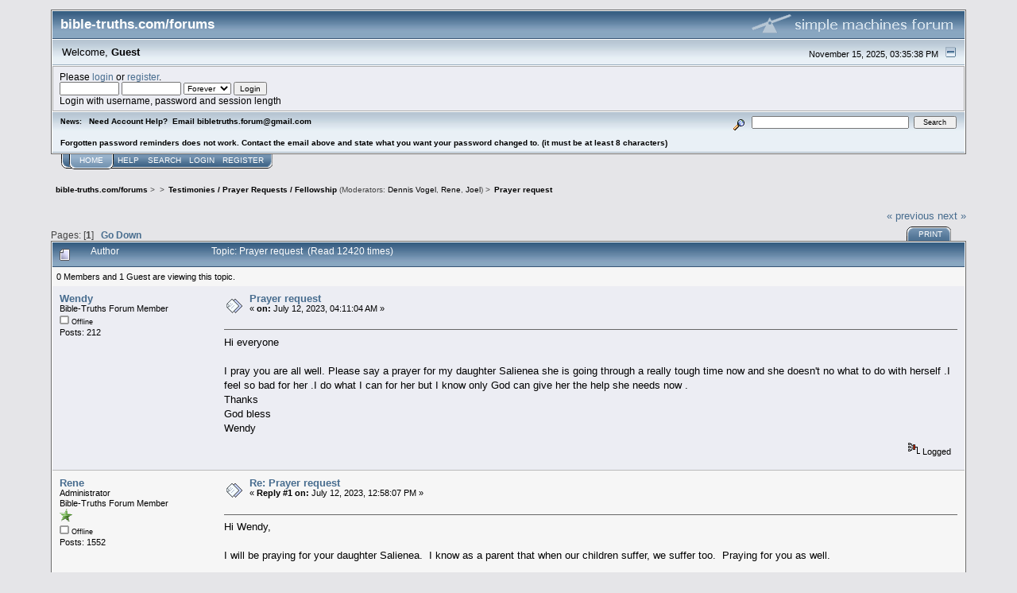

--- FILE ---
content_type: text/html; charset=ISO-8859-1
request_url: https://bible-truths.com/forums/index.php/topic,17665.0.html?PHPSESSID=n2jrp4k4fc8kp5ug0pfj3lfulu
body_size: 5555
content:
<!DOCTYPE html PUBLIC "-//W3C//DTD XHTML 1.0 Transitional//EN" "http://www.w3.org/TR/xhtml1/DTD/xhtml1-transitional.dtd">
<html xmlns="http://www.w3.org/1999/xhtml"><head>
	<link rel="stylesheet" type="text/css" href="https://bible-truths.com/forums/Themes/core/css/index.css?fin20" />
	<link rel="stylesheet" type="text/css" href="https://bible-truths.com/forums/Themes/core/css/webkit.css" />
	<script type="text/javascript" src="https://bible-truths.com/forums/Themes/default/scripts/script.js?fin20"></script>
	<script type="text/javascript" src="https://bible-truths.com/forums/Themes/core/scripts/theme.js?fin20"></script>
	<script type="text/javascript"><!-- // --><![CDATA[
		var smf_theme_url = "https://bible-truths.com/forums/Themes/core";
		var smf_default_theme_url = "https://bible-truths.com/forums/Themes/default";
		var smf_images_url = "https://bible-truths.com/forums/Themes/core/images";
		var smf_scripturl = "https://bible-truths.com/forums/index.php?PHPSESSID=n2jrp4k4fc8kp5ug0pfj3lfulu&amp;";
		var smf_iso_case_folding = false;
		var smf_charset = "ISO-8859-1";
		var ajax_notification_text = "Loading...";
		var ajax_notification_cancel_text = "Cancel";
	// ]]></script>
	<meta http-equiv="Content-Type" content="text/html; charset=ISO-8859-1" />
	<meta name="description" content="Prayer request " />
	<title>Prayer request </title>
	<link rel="canonical" href="https://bible-truths.com/forums/index.php?topic=17665.0" />
	<link rel="help" href="https://bible-truths.com/forums/index.php?PHPSESSID=n2jrp4k4fc8kp5ug0pfj3lfulu&amp;action=help" />
	<link rel="search" href="https://bible-truths.com/forums/index.php?PHPSESSID=n2jrp4k4fc8kp5ug0pfj3lfulu&amp;action=search" />
	<link rel="contents" href="https://bible-truths.com/forums/index.php?PHPSESSID=n2jrp4k4fc8kp5ug0pfj3lfulu&amp;" />
	<link rel="alternate" type="application/rss+xml" title="bible-truths.com/forums - RSS" href="https://bible-truths.com/forums/index.php?PHPSESSID=n2jrp4k4fc8kp5ug0pfj3lfulu&amp;type=rss;action=.xml" />
	<link rel="prev" href="https://bible-truths.com/forums/index.php/topic,17665.0/prev_next,prev.html?PHPSESSID=n2jrp4k4fc8kp5ug0pfj3lfulu" />
	<link rel="next" href="https://bible-truths.com/forums/index.php/topic,17665.0/prev_next,next.html?PHPSESSID=n2jrp4k4fc8kp5ug0pfj3lfulu" />
	<link rel="index" href="https://bible-truths.com/forums/index.php/board,5.0.html?PHPSESSID=n2jrp4k4fc8kp5ug0pfj3lfulu" />
</head>
<body>
<div id="mainframe" style="width: 90%">
	<div class="tborder">
		<div class="catbg">
			<img class="floatright" id="smflogo" src="https://bible-truths.com/forums/Themes/core/images/smflogo.gif" alt="Simple Machines Forum" />
			<h1 id="forum_name">bible-truths.com/forums
			</h1>
		</div>
		<ul id="greeting_section" class="reset titlebg2">
			<li id="time" class="smalltext floatright">
				November 15, 2025, 03:35:38 PM
				<img id="upshrink" src="https://bible-truths.com/forums/Themes/core/images/upshrink.gif" alt="*" title="Shrink or expand the header." align="bottom" style="display: none;" />
			</li>
			<li id="name">Welcome, <em>Guest</em></li>
		</ul>
		<div id="user_section" class="bordercolor">
			<div class="windowbg2 clearfix">
				<script type="text/javascript" src="https://bible-truths.com/forums/Themes/default/scripts/sha1.js"></script>
				<form class="windowbg" id="guest_form" action="https://bible-truths.com/forums/index.php?PHPSESSID=n2jrp4k4fc8kp5ug0pfj3lfulu&amp;action=login2" method="post" accept-charset="ISO-8859-1"  onsubmit="hashLoginPassword(this, 'e51a6582c255fec21bc047975054c70c');">
					Please <a href="https://bible-truths.com/forums/index.php?PHPSESSID=n2jrp4k4fc8kp5ug0pfj3lfulu&amp;action=login">login</a> or <a href="https://bible-truths.com/forums/index.php?PHPSESSID=n2jrp4k4fc8kp5ug0pfj3lfulu&amp;action=register">register</a>.<br />
					<input type="text" name="user" size="10" class="input_text" />
					<input type="password" name="passwrd" size="10" class="input_password" />
					<select name="cookielength">
						<option value="60">1 Hour</option>
						<option value="1440">1 Day</option>
						<option value="10080">1 Week</option>
						<option value="43200">1 Month</option>
						<option value="-1" selected="selected">Forever</option>
					</select>
					<input type="submit" value="Login" class="button_submit" /><br />
					Login with username, password and session length
					<input type="hidden" name="hash_passwrd" value="" /><input type="hidden" name="eeabd01" value="e51a6582c255fec21bc047975054c70c" />
				</form>
			</div>
		</div>
		<div id="news_section" class="titlebg2 clearfix">
			<form class="floatright" id="search_form" action="https://bible-truths.com/forums/index.php?PHPSESSID=n2jrp4k4fc8kp5ug0pfj3lfulu&amp;action=search2" method="post" accept-charset="ISO-8859-1">
				<a href="https://bible-truths.com/forums/index.php?PHPSESSID=n2jrp4k4fc8kp5ug0pfj3lfulu&amp;action=search;advanced" title="Advanced search"><img id="advsearch" src="https://bible-truths.com/forums/Themes/core/images/filter.gif" align="middle" alt="Advanced search" /></a>
				<input type="text" name="search" value="" style="width: 190px;" class="input_text" />&nbsp;
				<input type="submit" name="submit" value="Search" style="width: 11ex;" class="button_submit" />
				<input type="hidden" name="advanced" value="0" />
				<input type="hidden" name="topic" value="17665" />
			</form>
			<div id="random_news"><h3>News:</h3><p>Need Account Help?&nbsp; Email bibletruths.forum@gmail.com&nbsp; &nbsp;<br /><br />Forgotten password reminders does not work. Contact the email above and state what you want your password changed to. (it must be at least 8 characters)</p></div>
		</div>
	</div>
	<script type="text/javascript"><!-- // --><![CDATA[
		var oMainHeaderToggle = new smc_Toggle({
			bToggleEnabled: true,
			bCurrentlyCollapsed: false,
			aSwappableContainers: [
				'user_section',
				'news_section'
			],
			aSwapImages: [
				{
					sId: 'upshrink',
					srcExpanded: smf_images_url + '/upshrink.gif',
					altExpanded: 'Shrink or expand the header.',
					srcCollapsed: smf_images_url + '/upshrink2.gif',
					altCollapsed: 'Shrink or expand the header.'
				}
			],
			oThemeOptions: {
				bUseThemeSettings: false,
				sOptionName: 'collapse_header',
				sSessionVar: 'eeabd01',
				sSessionId: 'e51a6582c255fec21bc047975054c70c'
			},
			oCookieOptions: {
				bUseCookie: true,
				sCookieName: 'upshrink'
			}
		});
	// ]]></script>
	<div class="main_menu">
		<ul class="reset clearfix">
			<li id="button_home" class="active">
				<a title="Home" href="https://bible-truths.com/forums/index.php?PHPSESSID=n2jrp4k4fc8kp5ug0pfj3lfulu&amp;">
					<span><em>Home</em></span>
				</a>
			</li>
			<li id="button_help">
				<a title="Help" href="https://bible-truths.com/forums/index.php?PHPSESSID=n2jrp4k4fc8kp5ug0pfj3lfulu&amp;action=help">
					<span>Help</span>
				</a>
			</li>
			<li id="button_search">
				<a title="Search" href="https://bible-truths.com/forums/index.php?PHPSESSID=n2jrp4k4fc8kp5ug0pfj3lfulu&amp;action=search">
					<span>Search</span>
				</a>
			</li>
			<li id="button_login">
				<a title="Login" href="https://bible-truths.com/forums/index.php?PHPSESSID=n2jrp4k4fc8kp5ug0pfj3lfulu&amp;action=login">
					<span>Login</span>
				</a>
			</li>
			<li id="button_register" class="last">
				<a title="Register" href="https://bible-truths.com/forums/index.php?PHPSESSID=n2jrp4k4fc8kp5ug0pfj3lfulu&amp;action=register">
					<span>Register</span>
				</a>
			</li>
		</ul>
	</div>
	<ul class="linktree" id="linktree_upper">
		<li>
			<a href="https://bible-truths.com/forums/index.php?PHPSESSID=n2jrp4k4fc8kp5ug0pfj3lfulu&amp;"><span>bible-truths.com/forums</span></a> &gt;
		</li>
		<li>
			<a href="https://bible-truths.com/forums/index.php?PHPSESSID=n2jrp4k4fc8kp5ug0pfj3lfulu&amp;#c1"><span></span></a> &gt;
		</li>
		<li>
			<a href="https://bible-truths.com/forums/index.php/board,5.0.html?PHPSESSID=n2jrp4k4fc8kp5ug0pfj3lfulu"><span>Testimonies / Prayer Requests / Fellowship</span></a> (Moderators: <a href="https://bible-truths.com/forums/index.php?PHPSESSID=n2jrp4k4fc8kp5ug0pfj3lfulu&amp;action=profile;u=2" title="Board Moderator">Dennis Vogel</a>, <a href="https://bible-truths.com/forums/index.php?PHPSESSID=n2jrp4k4fc8kp5ug0pfj3lfulu&amp;action=profile;u=861" title="Board Moderator">Rene</a>, <a href="https://bible-truths.com/forums/index.php?PHPSESSID=n2jrp4k4fc8kp5ug0pfj3lfulu&amp;action=profile;u=4179" title="Board Moderator">Joel</a>) &gt;
		</li>
		<li class="last">
			<a href="https://bible-truths.com/forums/index.php/topic,17665.0.html?PHPSESSID=n2jrp4k4fc8kp5ug0pfj3lfulu"><span>Prayer request </span></a>
		</li>
	</ul>
	<div id="bodyarea">
<a id="top"></a>
<a id="msg161394"></a>
<div class="clearfix margintop" id="postbuttons">
	<div class="next"><a href="https://bible-truths.com/forums/index.php/topic,17665.0/prev_next,prev.html?PHPSESSID=n2jrp4k4fc8kp5ug0pfj3lfulu#new">&laquo; previous</a> <a href="https://bible-truths.com/forums/index.php/topic,17665.0/prev_next,next.html?PHPSESSID=n2jrp4k4fc8kp5ug0pfj3lfulu#new">next &raquo;</a></div>
	<div class="margintop middletext floatleft">Pages: [<strong>1</strong>]   &nbsp;&nbsp;<a href="#lastPost"><strong>Go Down</strong></a></div>
	<div class="nav floatright">
		<div class="buttonlist_bottom">
			<ul class="reset clearfix">
				<li class="last"><a class="button_strip_print" href="https://bible-truths.com/forums/index.php?PHPSESSID=n2jrp4k4fc8kp5ug0pfj3lfulu&amp;action=printpage;topic=17665.0" rel="new_win nofollow"><span>Print</span></a></li>
			</ul>
		</div></div>
</div>
<div id="forumposts" class="tborder">
	<h3 class="catbg3">
		<img src="https://bible-truths.com/forums/Themes/core/images/topic/normal_post.gif" align="bottom" alt="" />
		<span>Author</span>
		<span id="top_subject">Topic: Prayer request  &nbsp;(Read 12420 times)</span>
	</h3>
	<div id="whoisviewing" class="smalltext headerpadding windowbg2">0 Members and 1 Guest are viewing this topic.
	</div>
	<form action="https://bible-truths.com/forums/index.php?PHPSESSID=n2jrp4k4fc8kp5ug0pfj3lfulu&amp;action=quickmod2;topic=17665.0" method="post" accept-charset="ISO-8859-1" name="quickModForm" id="quickModForm" style="margin: 0;" onsubmit="return oQuickModify.bInEditMode ? oQuickModify.modifySave('e51a6582c255fec21bc047975054c70c', 'eeabd01') : false">
		<div class="bordercolor">
			<div class="clearfix windowbg largepadding">
				<div class="floatleft poster">
					<h4><a href="https://bible-truths.com/forums/index.php?PHPSESSID=n2jrp4k4fc8kp5ug0pfj3lfulu&amp;action=profile;u=11817" title="View the profile of Wendy">Wendy</a></h4>
					<ul class="reset smalltext" id="msg_161394_extra_info">
						<li>Bible-Truths Forum Member</li>
						<li></li>
						<li><img src="https://bible-truths.com/forums/Themes/core/images/useroff.gif" alt="Offline" border="0" style="margin-top: 2px;" /><span class="smalltext"> Offline</span></li>
						<li>Posts: 212</li>
						<li class="margintop">
							<ul class="reset nolist">
							</ul>
						</li>
					</ul>
				</div>
				<div class="postarea">
					<div class="flow_hidden">
						<div class="keyinfo">
							<div class="messageicon"><img src="https://bible-truths.com/forums/Themes/core/images/post/xx.gif" alt="" border="0" /></div>
							<h5 id="subject_161394">
								<a href="https://bible-truths.com/forums/index.php/topic,17665.msg161394.html?PHPSESSID=n2jrp4k4fc8kp5ug0pfj3lfulu#msg161394" rel="nofollow">Prayer request </a>
							</h5>
							<div class="smalltext">&#171; <strong> on:</strong> July 12, 2023, 04:11:04 AM &#187;</div>
							<div id="msg_161394_quick_mod"></div>
						</div>
					</div>
					<div class="post">
						<hr class="hrcolor" width="100%" size="1" />
						<div class="inner" id="msg_161394">Hi everyone <br /><br />I pray you are all well. Please say a prayer for my daughter Salienea she is going through a really tough time now and she doesn&#039;t no what to do with herself .I feel so bad for her .I do what I can for her but I know only God can give her the help she needs now .<br />Thanks <br />God bless <br />Wendy</div>
					</div>
				</div>
				<div class="moderatorbar">
					<div class="smalltext floatleft" id="modified_161394">
					</div>
					<div class="smalltext largepadding floatright">
						<img src="https://bible-truths.com/forums/Themes/core/images/ip.gif" alt="" border="0" />
						Logged
					</div>
				</div>
			</div>
		</div>
		<div class="bordercolor">
			<a id="msg161395"></a>
			<div class="clearfix topborder windowbg2 largepadding">
				<div class="floatleft poster">
					<h4><a href="https://bible-truths.com/forums/index.php?PHPSESSID=n2jrp4k4fc8kp5ug0pfj3lfulu&amp;action=profile;u=861" title="View the profile of Rene">Rene</a></h4>
					<ul class="reset smalltext" id="msg_161395_extra_info">
						<li>Administrator</li>
						<li>Bible-Truths Forum Member</li>
						<li><img src="https://bible-truths.com/forums/Themes/core/images/starmod.gif" alt="*" /></li>
						<li><img src="https://bible-truths.com/forums/Themes/core/images/useroff.gif" alt="Offline" border="0" style="margin-top: 2px;" /><span class="smalltext"> Offline</span></li>
						<li>Posts: 1552</li>
						<li class="margintop">
							<ul class="reset nolist">
							</ul>
						</li>
					</ul>
				</div>
				<div class="postarea">
					<div class="flow_hidden">
						<div class="keyinfo">
							<div class="messageicon"><img src="https://bible-truths.com/forums/Themes/core/images/post/xx.gif" alt="" border="0" /></div>
							<h5 id="subject_161395">
								<a href="https://bible-truths.com/forums/index.php/topic,17665.msg161395.html?PHPSESSID=n2jrp4k4fc8kp5ug0pfj3lfulu#msg161395" rel="nofollow">Re: Prayer request </a>
							</h5>
							<div class="smalltext">&#171; <strong>Reply #1 on:</strong> July 12, 2023, 12:58:07 PM &#187;</div>
							<div id="msg_161395_quick_mod"></div>
						</div>
					</div>
					<div class="post">
						<hr class="hrcolor" width="100%" size="1" />
						<div class="inner" id="msg_161395">Hi Wendy,<br /><br />I will be praying for your daughter Salienea.&nbsp; I know as a parent that when our children suffer, we suffer too.&nbsp; Praying for you as well. <br /><br />Rene</div>
					</div>
				</div>
				<div class="moderatorbar">
					<div class="smalltext floatleft" id="modified_161395">
						&#171; <em>Last Edit: July 12, 2023, 03:20:14 PM by Rene</em> &#187;
					</div>
					<div class="smalltext largepadding floatright">
						<img src="https://bible-truths.com/forums/Themes/core/images/ip.gif" alt="" border="0" />
						Logged
					</div>
				</div>
			</div>
		</div>
		<div class="bordercolor">
			<a id="msg161396"></a>
			<div class="clearfix topborder windowbg largepadding">
				<div class="floatleft poster">
					<h4><a href="https://bible-truths.com/forums/index.php?PHPSESSID=n2jrp4k4fc8kp5ug0pfj3lfulu&amp;action=profile;u=5797" title="View the profile of Musterseed">Musterseed</a></h4>
					<ul class="reset smalltext" id="msg_161396_extra_info">
						<li>Bible-Truths Forum Member</li>
						<li></li>
						<li><img src="https://bible-truths.com/forums/Themes/core/images/useroff.gif" alt="Offline" border="0" style="margin-top: 2px;" /><span class="smalltext"> Offline</span></li>
						<li>Posts: 973</li>
						<li class="margintop" style="overflow: auto;"><img class="avatar" src="https://bible-truths.com/forums/index.php?PHPSESSID=n2jrp4k4fc8kp5ug0pfj3lfulu&amp;action=dlattach;attach=1216;type=avatar" alt="" /></li>
						<li class="margintop">God is Love</li>
						<li class="margintop">
							<ul class="reset nolist">
							</ul>
						</li>
					</ul>
				</div>
				<div class="postarea">
					<div class="flow_hidden">
						<div class="keyinfo">
							<div class="messageicon"><img src="https://bible-truths.com/forums/Themes/core/images/post/xx.gif" alt="" border="0" /></div>
							<h5 id="subject_161396">
								<a href="https://bible-truths.com/forums/index.php/topic,17665.msg161396.html?PHPSESSID=n2jrp4k4fc8kp5ug0pfj3lfulu#msg161396" rel="nofollow">Re: Prayer request </a>
							</h5>
							<div class="smalltext">&#171; <strong>Reply #2 on:</strong> July 12, 2023, 01:22:02 PM &#187;</div>
							<div id="msg_161396_quick_mod"></div>
						</div>
					</div>
					<div class="post">
						<hr class="hrcolor" width="100%" size="1" />
						<div class="inner" id="msg_161396">I am praying as well Wendy. May God comfort you.</div>
					</div>
				</div>
				<div class="moderatorbar">
					<div class="smalltext floatleft" id="modified_161396">
					</div>
					<div class="smalltext largepadding floatright">
						<img src="https://bible-truths.com/forums/Themes/core/images/ip.gif" alt="" border="0" />
						Logged
					</div>
					<div class="signature" id="msg_161396_signature">&quot; No man can come to me,except the Father draw him&quot;<br />&nbsp; &nbsp; &nbsp; &nbsp; &nbsp; &nbsp; &nbsp; &nbsp; &nbsp; &nbsp; &nbsp; &nbsp; &nbsp; &nbsp; &nbsp; &nbsp; &nbsp;&nbsp; (John 6: 44)</div>
				</div>
			</div>
		</div>
		<div class="bordercolor">
			<a id="msg161397"></a>
			<div class="clearfix topborder windowbg2 largepadding">
				<div class="floatleft poster">
					<h4><a href="https://bible-truths.com/forums/index.php?PHPSESSID=n2jrp4k4fc8kp5ug0pfj3lfulu&amp;action=profile;u=2" title="View the profile of Dennis Vogel">Dennis Vogel</a></h4>
					<ul class="reset smalltext" id="msg_161397_extra_info">
						<li>Administrator</li>
						<li>Bible-Truths Forum Member</li>
						<li><img src="https://bible-truths.com/forums/Themes/core/images/starmod.gif" alt="*" /></li>
						<li><img src="https://bible-truths.com/forums/Themes/core/images/useroff.gif" alt="Offline" border="0" style="margin-top: 2px;" /><span class="smalltext"> Offline</span></li>
						<li>Posts: 3380</li>
						<li class="margintop" style="overflow: auto;"><img class="avatar" src="https://bible-truths.com/forums/index.php?PHPSESSID=n2jrp4k4fc8kp5ug0pfj3lfulu&amp;action=dlattach;attach=1056;type=avatar" alt="" /></li>
						<li class="margintop">
							<ul class="reset nolist">
							</ul>
						</li>
					</ul>
				</div>
				<div class="postarea">
					<div class="flow_hidden">
						<div class="keyinfo">
							<div class="messageicon"><img src="https://bible-truths.com/forums/Themes/core/images/post/xx.gif" alt="" border="0" /></div>
							<h5 id="subject_161397">
								<a href="https://bible-truths.com/forums/index.php/topic,17665.msg161397.html?PHPSESSID=n2jrp4k4fc8kp5ug0pfj3lfulu#msg161397" rel="nofollow">Re: Prayer request </a>
							</h5>
							<div class="smalltext">&#171; <strong>Reply #3 on:</strong> July 12, 2023, 03:26:56 PM &#187;</div>
							<div id="msg_161397_quick_mod"></div>
						</div>
					</div>
					<div class="post">
						<hr class="hrcolor" width="100%" size="1" />
						<div class="inner" id="msg_161397">Me too Wendy - It&#039;s worse when it happens to our family - Praying for you and your daughter</div>
					</div>
				</div>
				<div class="moderatorbar">
					<div class="smalltext floatleft" id="modified_161397">
					</div>
					<div class="smalltext largepadding floatright">
						<img src="https://bible-truths.com/forums/Themes/core/images/ip.gif" alt="" border="0" />
						Logged
					</div>
				</div>
			</div>
		</div>
		<div class="bordercolor">
			<a id="msg161398"></a>
			<div class="clearfix topborder windowbg largepadding">
				<div class="floatleft poster">
					<h4><a href="https://bible-truths.com/forums/index.php?PHPSESSID=n2jrp4k4fc8kp5ug0pfj3lfulu&amp;action=profile;u=11817" title="View the profile of Wendy">Wendy</a></h4>
					<ul class="reset smalltext" id="msg_161398_extra_info">
						<li>Bible-Truths Forum Member</li>
						<li></li>
						<li><img src="https://bible-truths.com/forums/Themes/core/images/useroff.gif" alt="Offline" border="0" style="margin-top: 2px;" /><span class="smalltext"> Offline</span></li>
						<li>Posts: 212</li>
						<li class="margintop">
							<ul class="reset nolist">
							</ul>
						</li>
					</ul>
				</div>
				<div class="postarea">
					<div class="flow_hidden">
						<div class="keyinfo">
							<div class="messageicon"><img src="https://bible-truths.com/forums/Themes/core/images/post/xx.gif" alt="" border="0" /></div>
							<h5 id="subject_161398">
								<a href="https://bible-truths.com/forums/index.php/topic,17665.msg161398.html?PHPSESSID=n2jrp4k4fc8kp5ug0pfj3lfulu#msg161398" rel="nofollow">Re: Prayer request </a>
							</h5>
							<div class="smalltext">&#171; <strong>Reply #4 on:</strong> July 13, 2023, 12:25:57 AM &#187;</div>
							<div id="msg_161398_quick_mod"></div>
						</div>
					</div>
					<div class="post">
						<hr class="hrcolor" width="100%" size="1" />
						<div class="inner" id="msg_161398">Thanks everyone for the prayers <br />God bless<br />Wendy</div>
					</div>
				</div>
				<div class="moderatorbar">
					<div class="smalltext floatleft" id="modified_161398">
					</div>
					<div class="smalltext largepadding floatright">
						<img src="https://bible-truths.com/forums/Themes/core/images/ip.gif" alt="" border="0" />
						Logged
					</div>
				</div>
			</div>
		</div>
		<div class="bordercolor">
			<a id="msg161399"></a>
			<div class="clearfix topborder windowbg2 largepadding">
				<div class="floatleft poster">
					<h4><a href="https://bible-truths.com/forums/index.php?PHPSESSID=n2jrp4k4fc8kp5ug0pfj3lfulu&amp;action=profile;u=4243" title="View the profile of HoneyLamb56">HoneyLamb56</a></h4>
					<ul class="reset smalltext" id="msg_161399_extra_info">
						<li>Bible-Truths Forum Member</li>
						<li></li>
						<li><img src="https://bible-truths.com/forums/Themes/core/images/useroff.gif" alt="Offline" border="0" style="margin-top: 2px;" /><span class="smalltext"> Offline</span></li>
						<li>Posts: 204</li>
						<li class="margintop">
							<ul class="reset nolist">
							</ul>
						</li>
					</ul>
				</div>
				<div class="postarea">
					<div class="flow_hidden">
						<div class="keyinfo">
							<div class="messageicon"><img src="https://bible-truths.com/forums/Themes/core/images/post/xx.gif" alt="" border="0" /></div>
							<h5 id="subject_161399">
								<a href="https://bible-truths.com/forums/index.php/topic,17665.msg161399.html?PHPSESSID=n2jrp4k4fc8kp5ug0pfj3lfulu#msg161399" rel="nofollow">Re: Prayer request </a>
							</h5>
							<div class="smalltext">&#171; <strong>Reply #5 on:</strong> July 13, 2023, 01:04:36 PM &#187;</div>
							<div id="msg_161399_quick_mod"></div>
						</div>
					</div>
					<div class="post">
						<hr class="hrcolor" width="100%" size="1" />
						<div class="inner" id="msg_161399">You and your daughter will be in my prayers also, Wendy.&nbsp; <br /><br />Diane</div>
					</div>
				</div>
				<div class="moderatorbar">
					<div class="smalltext floatleft" id="modified_161399">
					</div>
					<div class="smalltext largepadding floatright">
						<img src="https://bible-truths.com/forums/Themes/core/images/ip.gif" alt="" border="0" />
						Logged
					</div>
				</div>
			</div>
		</div>
	</form>
</div>
<a id="lastPost"></a>
<div class="clearfix marginbottom" id="postbuttons_lower">
	<div class="nav floatright">
		<div class="buttonlist">
			<ul class="reset clearfix">
				<li class="last"><a class="button_strip_print" href="https://bible-truths.com/forums/index.php?PHPSESSID=n2jrp4k4fc8kp5ug0pfj3lfulu&amp;action=printpage;topic=17665.0" rel="new_win nofollow"><span>Print</span></a></li>
			</ul>
		</div></div>
	<div class="middletext floatleft">Pages: [<strong>1</strong>]   &nbsp;&nbsp;<a href="#top"><strong>Go Up</strong></a></div>
	<div class="clear"><a href="https://bible-truths.com/forums/index.php/topic,17665.0/prev_next,prev.html?PHPSESSID=n2jrp4k4fc8kp5ug0pfj3lfulu#new">&laquo; previous</a> <a href="https://bible-truths.com/forums/index.php/topic,17665.0/prev_next,next.html?PHPSESSID=n2jrp4k4fc8kp5ug0pfj3lfulu#new">next &raquo;</a></div>
</div>
	<ul class="linktree" id="linktree_lower">
		<li>
			<a href="https://bible-truths.com/forums/index.php?PHPSESSID=n2jrp4k4fc8kp5ug0pfj3lfulu&amp;"><span>bible-truths.com/forums</span></a> &gt;
		</li>
		<li>
			<a href="https://bible-truths.com/forums/index.php?PHPSESSID=n2jrp4k4fc8kp5ug0pfj3lfulu&amp;#c1"><span></span></a> &gt;
		</li>
		<li>
			<a href="https://bible-truths.com/forums/index.php/board,5.0.html?PHPSESSID=n2jrp4k4fc8kp5ug0pfj3lfulu"><span>Testimonies / Prayer Requests / Fellowship</span></a> (Moderators: <a href="https://bible-truths.com/forums/index.php?PHPSESSID=n2jrp4k4fc8kp5ug0pfj3lfulu&amp;action=profile;u=2" title="Board Moderator">Dennis Vogel</a>, <a href="https://bible-truths.com/forums/index.php?PHPSESSID=n2jrp4k4fc8kp5ug0pfj3lfulu&amp;action=profile;u=861" title="Board Moderator">Rene</a>, <a href="https://bible-truths.com/forums/index.php?PHPSESSID=n2jrp4k4fc8kp5ug0pfj3lfulu&amp;action=profile;u=4179" title="Board Moderator">Joel</a>) &gt;
		</li>
		<li class="last">
			<a href="https://bible-truths.com/forums/index.php/topic,17665.0.html?PHPSESSID=n2jrp4k4fc8kp5ug0pfj3lfulu"><span>Prayer request </span></a>
		</li>
	</ul>
<div id="moderationbuttons" class="clearfix"></div>
<div class="tborder">
	<div class="titlebg2" style="padding: 4px;" align="right" id="display_jump_to">&nbsp;</div>
</div><br />
<script type="text/javascript" src="https://bible-truths.com/forums/Themes/default/scripts/topic.js"></script>
<script type="text/javascript"><!-- // --><![CDATA[
	if ('XMLHttpRequest' in window)
	{
		var oQuickModify = new QuickModify({
			sScriptUrl: smf_scripturl,
			bShowModify: true,
			iTopicId: 17665,
			sTemplateBodyEdit: '\n\t\t\t\t<div id="quick_edit_body_container" style="width: 90%">\n\t\t\t\t\t<div id="error_box" style="padding: 4px;" class="error"><' + '/div>\n\t\t\t\t\t<textarea class="editor" name="message" rows="12" style="width: 100%;  margin-bottom: 10px;" tabindex="1">%body%<' + '/textarea><br />\n\t\t\t\t\t<input type="hidden" name="eeabd01" value="e51a6582c255fec21bc047975054c70c" />\n\t\t\t\t\t<input type="hidden" name="topic" value="17665" />\n\t\t\t\t\t<input type="hidden" name="msg" value="%msg_id%" />\n\t\t\t\t\t<div class="righttext">\n\t\t\t\t\t\t<input type="submit" name="post" value="Save" tabindex="2" onclick="return oQuickModify.modifySave(\'e51a6582c255fec21bc047975054c70c\', \'eeabd01\');" accesskey="s" class="button_submit" />&nbsp;&nbsp;<input type="submit" name="cancel" value="Cancel" tabindex="3" onclick="return oQuickModify.modifyCancel();" class="button_submit" />\n\t\t\t\t\t<' + '/div>\n\t\t\t\t<' + '/div>',
			sTemplateSubjectEdit: '<input type="text" style="width: 90%" name="subject" value="%subject%" size="80" maxlength="80" tabindex="4" class="input_text" />',
			sTemplateBodyNormal: '%body%',
			sTemplateSubjectNormal: '<a hr'+'ef="https://bible-truths.com/forums/index.php?PHPSESSID=n2jrp4k4fc8kp5ug0pfj3lfulu&amp;'+'?topic=17665.msg%msg_id%#msg%msg_id%" rel="nofollow">%subject%<' + '/a>',
			sTemplateTopSubject: 'Topic: %subject% &nbsp;(Read 12420 times)',
			sErrorBorderStyle: '1px solid red'
		});

		aJumpTo[aJumpTo.length] = new JumpTo({
			sContainerId: "display_jump_to",
			sJumpToTemplate: "<label class=\"smalltext\" for=\"%select_id%\">Jump to:<" + "/label> %dropdown_list%",
			iCurBoardId: 5,
			iCurBoardChildLevel: 0,
			sCurBoardName: "Testimonies / Prayer Requests / Fellowship",
			sBoardChildLevelIndicator: "==",
			sBoardPrefix: "=> ",
			sCatSeparator: "-----------------------------",
			sCatPrefix: "",
			sGoButtonLabel: "go"
		});

		aIconLists[aIconLists.length] = new IconList({
			sBackReference: "aIconLists[" + aIconLists.length + "]",
			sIconIdPrefix: "msg_icon_",
			sScriptUrl: smf_scripturl,
			bShowModify: true,
			iBoardId: 5,
			iTopicId: 17665,
			sSessionId: "e51a6582c255fec21bc047975054c70c",
			sSessionVar: "eeabd01",
			sLabelIconList: "Message Icon",
			sBoxBackground: "transparent",
			sBoxBackgroundHover: "#ffffff",
			iBoxBorderWidthHover: 1,
			sBoxBorderColorHover: "#adadad" ,
			sContainerBackground: "#ffffff",
			sContainerBorder: "1px solid #adadad",
			sItemBorder: "1px solid #ffffff",
			sItemBorderHover: "1px dotted gray",
			sItemBackground: "transparent",
			sItemBackgroundHover: "#e0e0f0"
		});
	}
	// ]]></script>
	</div>
	<div id="footerarea" class="headerpadding topmargin clearfix">
		<ul class="reset smalltext">
			<li class="copyright">
			<span class="smalltext" style="display: inline; visibility: visible; font-family: Verdana, Arial, sans-serif;"><a href="https://bible-truths.com/forums/index.php?PHPSESSID=n2jrp4k4fc8kp5ug0pfj3lfulu&amp;action=credits" title="Simple Machines Forum" target="_blank" class="new_win">SMF 2.0.18</a> |
 <a href="https://www.simplemachines.org/about/smf/license.php" title="License" target="_blank" class="new_win">SMF &copy; 2021</a>, <a href="https://www.simplemachines.org" title="Simple Machines" target="_blank" class="new_win">Simple Machines</a>
			</span></li>
			<li><a id="button_xhtml" href="http://validator.w3.org/check?uri=referer" target="_blank" class="new_win" title="Valid XHTML 1.0!"><span>XHTML</span></a></li>
			<li><a id="button_rss" href="https://bible-truths.com/forums/index.php?PHPSESSID=n2jrp4k4fc8kp5ug0pfj3lfulu&amp;action=.xml;type=rss" class="new_win"><span>RSS</span></a></li>
			<li class="last"><a id="button_wap2" href="https://bible-truths.com/forums/index.php?PHPSESSID=n2jrp4k4fc8kp5ug0pfj3lfulu&amp;wap2" class="new_win"><span>WAP2</span></a></li>
		</ul>
		<p class="smalltext" id="show_loadtime">Page created in 0.763 seconds with 20 queries.</p>
	</div>
</div>
</body></html>